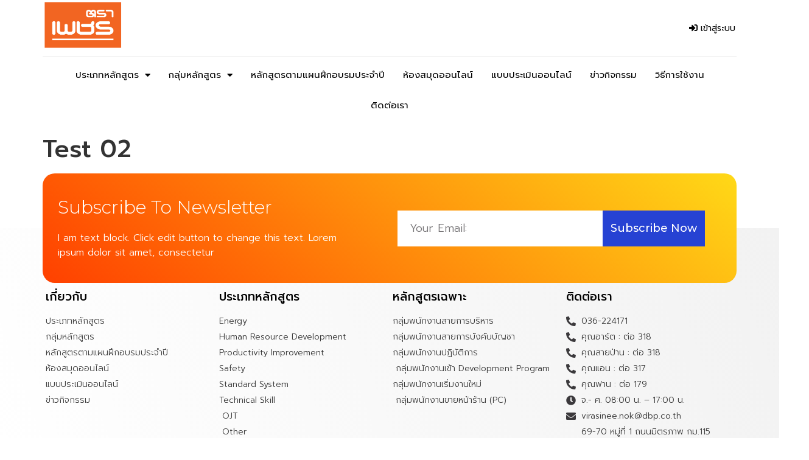

--- FILE ---
content_type: text/css
request_url: https://dbpelearning.com/wp-content/cache/flying-press/d5aae06ac148.blocks.style.build.css
body_size: -48
content:
.wp-block-cgb-block-smartvideo-guten{background:#ff4500;border:.2rem solid #292929;color:#292929;margin:0 auto;max-width:740px;padding:2rem}

--- FILE ---
content_type: text/css
request_url: https://dbpelearning.com/wp-content/cache/flying-press/b554346d8f4e.post-13.css
body_size: 402
content:
.elementor-kit-13{--e-global-color-primary:#FF4000;--e-global-color-secondary:#F8F9F9;--e-global-color-text:#1A171B;--e-global-color-accent:#E95D0F;--e-global-color-5f23c41:#FFFFFF;--e-global-color-899f9cb:#000000;--e-global-color-5ed1e0b:#EEEEEE;--e-global-color-2b9987f:#FABB00;--e-global-color-4cdfbea:#E2001A;--e-global-color-715544b:#444444;--e-global-color-350d481:#C2CBD254;--e-global-color-c9163a1:#ffc40e;--e-global-color-e9f9a15:#ffd917;--e-global-typography-primary-font-family:"Prompt";--e-global-typography-primary-font-weight:500;--e-global-typography-secondary-font-family:"Prompt";--e-global-typography-secondary-font-weight:400;--e-global-typography-text-font-family:"Prompt";--e-global-typography-text-font-weight:300;--e-global-typography-accent-font-family:"Prompt";--e-global-typography-accent-font-weight:500;font-family:"Prompt",Sans-serif}.elementor-kit-13 e-page-transition{background-color:#FFBC7D}.elementor-kit-13 a{font-family:"Prompt",Sans-serif}.elementor-kit-13 h1{font-family:"Prompt",Sans-serif}.elementor-kit-13 h2{font-family:"Prompt",Sans-serif}.elementor-kit-13 h3{font-family:"Prompt",Sans-serif}.elementor-kit-13 h4{font-family:"Prompt",Sans-serif}.elementor-kit-13 h5{font-family:"Prompt",Sans-serif}.elementor-kit-13 h6{font-family:"Prompt",Sans-serif}.elementor-kit-13 button,.elementor-kit-13 input[type="button"],.elementor-kit-13 input[type="submit"],.elementor-kit-13 .elementor-button{font-family:"Prompt",Sans-serif}.elementor-kit-13 label{font-family:"Prompt",Sans-serif}.elementor-kit-13 input:not([type="button"]):not([type="submit"]),.elementor-kit-13 textarea,.elementor-kit-13 .elementor-field-textual{font-family:"Prompt",Sans-serif}.elementor-section.elementor-section-boxed>.elementor-container{max-width:1140px}.e-con{--container-max-width:1140px}.elementor-widget:not(:last-child){margin-block-end:20px}.elementor-element{--widgets-spacing:20px 20px;--widgets-spacing-row:20px;--widgets-spacing-column:20px}{}h1.entry-title{display:var(--page-title-display)}@media(max-width:1024px){.elementor-section.elementor-section-boxed>.elementor-container{max-width:1024px}.e-con{--container-max-width:1024px}}@media(max-width:767px){.elementor-section.elementor-section-boxed>.elementor-container{max-width:767px}.e-con{--container-max-width:767px}}

--- FILE ---
content_type: text/css
request_url: https://dbpelearning.com/wp-content/cache/flying-press/89f66e35950d.post-7197.css
body_size: 1843
content:
.elementor-7197 .elementor-element.elementor-element-5f29e837>.elementor-container>.elementor-column>.elementor-widget-wrap{align-content:center;align-items:center}.elementor-7197 .elementor-element.elementor-element-5f29e837{transition:background 0.3s,border 0.3s,border-radius 0.3s,box-shadow 0.3s;padding:0 0 10px 0;z-index:999}.elementor-7197 .elementor-element.elementor-element-5f29e837>.elementor-background-overlay{transition:background 0.3s,border-radius 0.3s,opacity 0.3s}.elementor-7197 .elementor-element.elementor-element-1ad44ea4>.elementor-element-populated{margin:0 0 0 0;--e-column-margin-right:0px;--e-column-margin-left:0px;padding:0 0 0 0}.elementor-widget-image .widget-image-caption{color:var(--e-global-color-text);font-family:var(--e-global-typography-text-font-family),Sans-serif;font-weight:var(--e-global-typography-text-font-weight)}.elementor-7197 .elementor-element.elementor-element-8aa67ba{width:var(--container-widget-width,50%);max-width:50%;--container-widget-width:50%;--container-widget-flex-grow:0;text-align:left}.elementor-7197 .elementor-element.elementor-element-8aa67ba>.elementor-widget-container{padding:0 0 010px 0}.elementor-7197 .elementor-element.elementor-element-8aa67ba img{max-width:26%}.elementor-widget-jet-auth-links .jet-auth-links__login .jet-auth-links__item{font-family:var(--e-global-typography-text-font-family),Sans-serif;font-weight:var(--e-global-typography-text-font-weight);color:var(--e-global-color-accent)}.elementor-widget-jet-auth-links .jet-auth-links__login .jet-auth-links__prefix{font-family:var(--e-global-typography-text-font-family),Sans-serif;font-weight:var(--e-global-typography-text-font-weight)}.elementor-widget-jet-auth-links .jet-auth-links__logout .jet-auth-links__item{font-family:var(--e-global-typography-text-font-family),Sans-serif;font-weight:var(--e-global-typography-text-font-weight);color:var(--e-global-color-accent)}.elementor-widget-jet-auth-links .jet-auth-links__logout .jet-auth-links__prefix{font-family:var(--e-global-typography-text-font-family),Sans-serif;font-weight:var(--e-global-typography-text-font-weight)}.elementor-widget-jet-auth-links .jet-auth-links__register .jet-auth-links__item{font-family:var(--e-global-typography-text-font-family),Sans-serif;font-weight:var(--e-global-typography-text-font-weight);color:var(--e-global-color-accent)}.elementor-widget-jet-auth-links .jet-auth-links__register .jet-auth-links__prefix{font-family:var(--e-global-typography-text-font-family),Sans-serif;font-weight:var(--e-global-typography-text-font-weight)}.elementor-widget-jet-auth-links .jet-auth-links__registered .jet-auth-links__item{font-family:var(--e-global-typography-text-font-family),Sans-serif;font-weight:var(--e-global-typography-text-font-weight);color:var(--e-global-color-accent)}.elementor-widget-jet-auth-links .jet-auth-links__registered .jet-auth-links__prefix{font-family:var(--e-global-typography-text-font-family),Sans-serif;font-weight:var(--e-global-typography-text-font-weight)}.elementor-7197 .elementor-element.elementor-element-b25f260{width:var(--container-widget-width,50%);max-width:50%;--container-widget-width:50%;--container-widget-flex-grow:0}.elementor-7197 .elementor-element.elementor-element-b25f260 .jet-auth-links{justify-content:flex-end}.elementor-7197 .elementor-element.elementor-element-b25f260 .jet-auth-links__login .jet-auth-links__item{font-size:14px;font-weight:400;color:var(--e-global-color-899f9cb);padding:0 2px 0 2px;margin:0 0 0 0}.elementor-7197 .elementor-element.elementor-element-b25f260 .jet-auth-links__login .jet-auth-links__item:hover{color:var(--e-global-color-primary)}.elementor-7197 .elementor-element.elementor-element-b25f260 .jet-auth-links__login .jet-auth-links__prefix{color:var(--e-global-color-899f9cb);font-weight:400}.elementor-7197 .elementor-element.elementor-element-b25f260 .jet-auth-links__logout .jet-auth-links__item{font-size:14px;font-weight:400;color:var(--e-global-color-899f9cb);padding:0 2px 0 2px;margin:0 0 0 0}.elementor-7197 .elementor-element.elementor-element-b25f260 .jet-auth-links__logout .jet-auth-links__item:hover{color:var(--e-global-color-primary)}.elementor-7197 .elementor-element.elementor-element-b25f260 .jet-auth-links__logout .jet-auth-links__prefix{color:var(--e-global-color-899f9cb);font-weight:400}.elementor-7197 .elementor-element.elementor-element-b25f260 .jet-auth-links__register .jet-auth-links__item{font-size:14px;font-weight:400;color:var(--e-global-color-secondary);background-color:var(--e-global-color-primary);border-radius:1px 1px 1px 1px;padding:3px 10px 3px 10px;margin:0 0 0 10px}.elementor-7197 .elementor-element.elementor-element-b25f260 .jet-auth-links__register .jet-auth-links__item:hover{color:var(--e-global-color-secondary);background-color:var(--e-global-color-primary)}.elementor-7197 .elementor-element.elementor-element-b25f260 .jet-auth-links__register .jet-auth-links__prefix{color:var(--e-global-color-899f9cb);font-weight:200}.elementor-7197 .elementor-element.elementor-element-b25f260 .jet-auth-links__registered .jet-auth-links__item{font-size:20px;font-weight:300;color:var(--e-global-color-899f9cb);padding:0 0 0 0}.elementor-7197 .elementor-element.elementor-element-b25f260 .jet-auth-links__registered .jet-auth-links__item:hover{color:var(--e-global-color-primary)}.elementor-7197 .elementor-element.elementor-element-b25f260 .jet-auth-links__registered .jet-auth-links__prefix{color:var(--e-global-color-899f9cb);font-size:14px;font-weight:200}.elementor-widget-nav-menu .elementor-nav-menu .elementor-item{font-family:var(--e-global-typography-primary-font-family),Sans-serif;font-weight:var(--e-global-typography-primary-font-weight)}.elementor-widget-nav-menu .elementor-nav-menu--main .elementor-item{color:var(--e-global-color-text);fill:var(--e-global-color-text)}.elementor-widget-nav-menu .elementor-nav-menu--main .elementor-item:hover,.elementor-widget-nav-menu .elementor-nav-menu--main .elementor-item.elementor-item-active,.elementor-widget-nav-menu .elementor-nav-menu--main .elementor-item.highlighted,.elementor-widget-nav-menu .elementor-nav-menu--main .elementor-item:focus{color:var(--e-global-color-accent);fill:var(--e-global-color-accent)}.elementor-widget-nav-menu .elementor-nav-menu--main:not(.e--pointer-framed) .elementor-item:before,.elementor-widget-nav-menu .elementor-nav-menu--main:not(.e--pointer-framed) .elementor-item:after{background-color:var(--e-global-color-accent)}.elementor-widget-nav-menu .e--pointer-framed .elementor-item:before,.elementor-widget-nav-menu .e--pointer-framed .elementor-item:after{border-color:var(--e-global-color-accent)}.elementor-widget-nav-menu{--e-nav-menu-divider-color:var( --e-global-color-text )}.elementor-widget-nav-menu .elementor-nav-menu--dropdown .elementor-item,.elementor-widget-nav-menu .elementor-nav-menu--dropdown .elementor-sub-item{font-family:var(--e-global-typography-accent-font-family),Sans-serif;font-weight:var(--e-global-typography-accent-font-weight)}.elementor-7197 .elementor-element.elementor-element-0256d35{width:100%;max-width:100%}.elementor-7197 .elementor-element.elementor-element-0256d35>.elementor-widget-container{padding:5px 0 5px 0;border-style:solid;border-width:1px 0 0 0;border-color:var(--e-global-color-5ed1e0b)}.elementor-7197 .elementor-element.elementor-element-0256d35 .elementor-menu-toggle{margin-left:auto}.elementor-7197 .elementor-element.elementor-element-0256d35 .elementor-nav-menu .elementor-item{font-family:"Prompt",Sans-serif;font-size:15px;font-weight:400;text-transform:uppercase}.elementor-7197 .elementor-element.elementor-element-0256d35 .elementor-nav-menu--main .elementor-item{color:var(--e-global-color-899f9cb);fill:var(--e-global-color-899f9cb);padding-left:15px;padding-right:15px;padding-top:15px;padding-bottom:15px}.elementor-7197 .elementor-element.elementor-element-0256d35 .elementor-nav-menu--main .elementor-item:hover,.elementor-7197 .elementor-element.elementor-element-0256d35 .elementor-nav-menu--main .elementor-item.elementor-item-active,.elementor-7197 .elementor-element.elementor-element-0256d35 .elementor-nav-menu--main .elementor-item.highlighted,.elementor-7197 .elementor-element.elementor-element-0256d35 .elementor-nav-menu--main .elementor-item:focus{color:var(--e-global-color-primary);fill:var(--e-global-color-primary)}.elementor-7197 .elementor-element.elementor-element-0256d35 .elementor-nav-menu--main:not(.e--pointer-framed) .elementor-item:before,.elementor-7197 .elementor-element.elementor-element-0256d35 .elementor-nav-menu--main:not(.e--pointer-framed) .elementor-item:after{background-color:var(--e-global-color-2b9987f)}.elementor-7197 .elementor-element.elementor-element-0256d35 .e--pointer-framed .elementor-item:before,.elementor-7197 .elementor-element.elementor-element-0256d35 .e--pointer-framed .elementor-item:after{border-color:var(--e-global-color-2b9987f)}.elementor-7197 .elementor-element.elementor-element-0256d35 .elementor-nav-menu--main .elementor-item.elementor-item-active{color:var(--e-global-color-primary)}.elementor-7197 .elementor-element.elementor-element-0256d35 .elementor-nav-menu--dropdown a,.elementor-7197 .elementor-element.elementor-element-0256d35 .elementor-menu-toggle{color:var(--e-global-color-text);fill:var(--e-global-color-text)}.elementor-7197 .elementor-element.elementor-element-0256d35 .elementor-nav-menu--dropdown a:hover,.elementor-7197 .elementor-element.elementor-element-0256d35 .elementor-nav-menu--dropdown a:focus,.elementor-7197 .elementor-element.elementor-element-0256d35 .elementor-nav-menu--dropdown a.elementor-item-active,.elementor-7197 .elementor-element.elementor-element-0256d35 .elementor-nav-menu--dropdown a.highlighted,.elementor-7197 .elementor-element.elementor-element-0256d35 .elementor-menu-toggle:hover,.elementor-7197 .elementor-element.elementor-element-0256d35 .elementor-menu-toggle:focus{color:var(--e-global-color-primary)}.elementor-7197 .elementor-element.elementor-element-0256d35 .elementor-nav-menu--dropdown a:hover,.elementor-7197 .elementor-element.elementor-element-0256d35 .elementor-nav-menu--dropdown a:focus,.elementor-7197 .elementor-element.elementor-element-0256d35 .elementor-nav-menu--dropdown a.elementor-item-active,.elementor-7197 .elementor-element.elementor-element-0256d35 .elementor-nav-menu--dropdown a.highlighted{background-color:var(--e-global-color-secondary)}.elementor-7197 .elementor-element.elementor-element-0256d35 .elementor-nav-menu--dropdown a.elementor-item-active{color:var(--e-global-color-primary);background-color:var(--e-global-color-5f23c41)}.elementor-7197 .elementor-element.elementor-element-0256d35 .elementor-nav-menu--dropdown .elementor-item,.elementor-7197 .elementor-element.elementor-element-0256d35 .elementor-nav-menu--dropdown .elementor-sub-item{font-family:"Prompt",Sans-serif;font-size:14px;font-weight:400}.elementor-7197 .elementor-element.elementor-element-0256d35 .elementor-nav-menu--dropdown a{padding-top:12px;padding-bottom:12px}.elementor-7197 .elementor-element.elementor-element-0256d35 div.elementor-menu-toggle{color:var(--e-global-color-715544b)}.elementor-7197 .elementor-element.elementor-element-0256d35 div.elementor-menu-toggle svg{fill:var(--e-global-color-715544b)}.elementor-7197 .elementor-element.elementor-element-0256d35 div.elementor-menu-toggle:hover,.elementor-7197 .elementor-element.elementor-element-0256d35 div.elementor-menu-toggle:focus{color:var(--e-global-color-primary)}.elementor-7197 .elementor-element.elementor-element-0256d35 div.elementor-menu-toggle:hover svg,.elementor-7197 .elementor-element.elementor-element-0256d35 div.elementor-menu-toggle:focus svg{fill:var(--e-global-color-primary)}.elementor-7197 .elementor-element.elementor-element-cd59c65>.elementor-container>.elementor-column>.elementor-widget-wrap{align-content:center;align-items:center}.elementor-7197 .elementor-element.elementor-element-cd59c65:not(.elementor-motion-effects-element-type-background),.elementor-7197 .elementor-element.elementor-element-cd59c65>.elementor-motion-effects-container>.elementor-motion-effects-layer{background-color:var(--e-global-color-5f23c41)}.elementor-7197 .elementor-element.elementor-element-cd59c65{border-style:solid;border-width:1px 0 0 0;border-color:#C2CBD254;transition:background 0.3s,border 0.3s,border-radius 0.3s,box-shadow 0.3s;margin-top:0;margin-bottom:-180px;z-index:999}.elementor-7197 .elementor-element.elementor-element-cd59c65>.elementor-background-overlay{transition:background 0.3s,border-radius 0.3s,opacity 0.3s}.elementor-7197 .elementor-element.elementor-element-f175adb{text-align:left}.elementor-7197 .elementor-element.elementor-element-f175adb img{max-width:32%}.elementor-7197 .elementor-element.elementor-element-172c256{width:auto;max-width:auto}.elementor-7197 .elementor-element.elementor-element-172c256 .jet-auth-links{justify-content:flex-start}.elementor-7197 .elementor-element.elementor-element-172c256 .jet-auth-links__login .jet-auth-links__item{font-size:14px;font-weight:400;color:var(--e-global-color-899f9cb);padding:0 2px 0 2px;margin:0 0 0 0}.elementor-7197 .elementor-element.elementor-element-172c256 .jet-auth-links__login .jet-auth-links__item:hover{color:var(--e-global-color-primary)}.elementor-7197 .elementor-element.elementor-element-172c256 .jet-auth-links__login .jet-auth-links__prefix{color:var(--e-global-color-899f9cb);font-weight:400}.elementor-7197 .elementor-element.elementor-element-172c256 .jet-auth-links__logout .jet-auth-links__item{font-size:14px;font-weight:400;color:var(--e-global-color-899f9cb);padding:0 2px 0 2px;margin:0 0 0 0}.elementor-7197 .elementor-element.elementor-element-172c256 .jet-auth-links__logout .jet-auth-links__item:hover{color:var(--e-global-color-primary)}.elementor-7197 .elementor-element.elementor-element-172c256 .jet-auth-links__logout .jet-auth-links__prefix{color:var(--e-global-color-899f9cb);font-weight:400}.elementor-7197 .elementor-element.elementor-element-172c256 .jet-auth-links__register .jet-auth-links__item{font-size:14px;font-weight:400;color:var(--e-global-color-secondary);background-color:var(--e-global-color-primary);border-radius:1px 1px 1px 1px;padding:3px 10px 3px 10px;margin:0 0 0 10px}.elementor-7197 .elementor-element.elementor-element-172c256 .jet-auth-links__register .jet-auth-links__item:hover{color:var(--e-global-color-secondary);background-color:var(--e-global-color-primary)}.elementor-7197 .elementor-element.elementor-element-172c256 .jet-auth-links__register .jet-auth-links__prefix{color:var(--e-global-color-899f9cb);font-weight:200}.elementor-7197 .elementor-element.elementor-element-172c256 .jet-auth-links__registered .jet-auth-links__item{font-size:20px;font-weight:300;color:var(--e-global-color-899f9cb);padding:0 0 0 0}.elementor-7197 .elementor-element.elementor-element-172c256 .jet-auth-links__registered .jet-auth-links__item:hover{color:var(--e-global-color-primary)}.elementor-7197 .elementor-element.elementor-element-172c256 .jet-auth-links__registered .jet-auth-links__prefix{color:var(--e-global-color-899f9cb);font-size:14px;font-weight:200}.elementor-7197 .elementor-element.elementor-element-779ce35 .elementor-menu-toggle{margin-left:auto}.elementor-7197 .elementor-element.elementor-element-779ce35 .elementor-nav-menu .elementor-item{font-family:"Prompt",Sans-serif;font-size:16px;font-weight:400;text-transform:uppercase}.elementor-7197 .elementor-element.elementor-element-779ce35 .elementor-nav-menu--main .elementor-item{color:var(--e-global-color-899f9cb);fill:var(--e-global-color-899f9cb);padding-left:15px;padding-right:15px;padding-top:15px;padding-bottom:15px}.elementor-7197 .elementor-element.elementor-element-779ce35 .elementor-nav-menu--main .elementor-item:hover,.elementor-7197 .elementor-element.elementor-element-779ce35 .elementor-nav-menu--main .elementor-item.elementor-item-active,.elementor-7197 .elementor-element.elementor-element-779ce35 .elementor-nav-menu--main .elementor-item.highlighted,.elementor-7197 .elementor-element.elementor-element-779ce35 .elementor-nav-menu--main .elementor-item:focus{color:var(--e-global-color-primary);fill:var(--e-global-color-primary)}.elementor-7197 .elementor-element.elementor-element-779ce35 .elementor-nav-menu--main:not(.e--pointer-framed) .elementor-item:before,.elementor-7197 .elementor-element.elementor-element-779ce35 .elementor-nav-menu--main:not(.e--pointer-framed) .elementor-item:after{background-color:var(--e-global-color-2b9987f)}.elementor-7197 .elementor-element.elementor-element-779ce35 .e--pointer-framed .elementor-item:before,.elementor-7197 .elementor-element.elementor-element-779ce35 .e--pointer-framed .elementor-item:after{border-color:var(--e-global-color-2b9987f)}.elementor-7197 .elementor-element.elementor-element-779ce35 .elementor-nav-menu--main .elementor-item.elementor-item-active{color:var(--e-global-color-primary)}.elementor-7197 .elementor-element.elementor-element-779ce35 .elementor-nav-menu--dropdown a,.elementor-7197 .elementor-element.elementor-element-779ce35 .elementor-menu-toggle{color:var(--e-global-color-text);fill:var(--e-global-color-text)}.elementor-7197 .elementor-element.elementor-element-779ce35 .elementor-nav-menu--dropdown a:hover,.elementor-7197 .elementor-element.elementor-element-779ce35 .elementor-nav-menu--dropdown a:focus,.elementor-7197 .elementor-element.elementor-element-779ce35 .elementor-nav-menu--dropdown a.elementor-item-active,.elementor-7197 .elementor-element.elementor-element-779ce35 .elementor-nav-menu--dropdown a.highlighted,.elementor-7197 .elementor-element.elementor-element-779ce35 .elementor-menu-toggle:hover,.elementor-7197 .elementor-element.elementor-element-779ce35 .elementor-menu-toggle:focus{color:var(--e-global-color-primary)}.elementor-7197 .elementor-element.elementor-element-779ce35 .elementor-nav-menu--dropdown a:hover,.elementor-7197 .elementor-element.elementor-element-779ce35 .elementor-nav-menu--dropdown a:focus,.elementor-7197 .elementor-element.elementor-element-779ce35 .elementor-nav-menu--dropdown a.elementor-item-active,.elementor-7197 .elementor-element.elementor-element-779ce35 .elementor-nav-menu--dropdown a.highlighted{background-color:var(--e-global-color-secondary)}.elementor-7197 .elementor-element.elementor-element-779ce35 .elementor-nav-menu--dropdown a.elementor-item-active{color:var(--e-global-color-primary);background-color:var(--e-global-color-5f23c41)}.elementor-7197 .elementor-element.elementor-element-779ce35 .elementor-nav-menu--dropdown .elementor-item,.elementor-7197 .elementor-element.elementor-element-779ce35 .elementor-nav-menu--dropdown .elementor-sub-item{font-family:"Prompt",Sans-serif;font-size:14px;font-weight:400}.elementor-7197 .elementor-element.elementor-element-779ce35 .elementor-nav-menu--dropdown a{padding-top:12px;padding-bottom:12px}.elementor-7197 .elementor-element.elementor-element-779ce35 div.elementor-menu-toggle{color:var(--e-global-color-715544b)}.elementor-7197 .elementor-element.elementor-element-779ce35 div.elementor-menu-toggle svg{fill:var(--e-global-color-715544b)}.elementor-7197 .elementor-element.elementor-element-779ce35 div.elementor-menu-toggle:hover,.elementor-7197 .elementor-element.elementor-element-779ce35 div.elementor-menu-toggle:focus{color:var(--e-global-color-primary)}.elementor-7197 .elementor-element.elementor-element-779ce35 div.elementor-menu-toggle:hover svg,.elementor-7197 .elementor-element.elementor-element-779ce35 div.elementor-menu-toggle:focus svg{fill:var(--e-global-color-primary)}.elementor-theme-builder-content-area{height:400px}.elementor-location-header:before,.elementor-location-footer:before{content:"";display:table;clear:both}@media(max-width:1024px) and (min-width:768px){.elementor-7197 .elementor-element.elementor-element-1ad44ea4{width:20%}.elementor-7197 .elementor-element.elementor-element-66ad164{width:76%}.elementor-7197 .elementor-element.elementor-element-0d2277e{width:24%}}@media(max-width:1024px){.elementor-7197 .elementor-element.elementor-element-5f29e837{padding:10px 20px 10px 20px}.elementor-7197 .elementor-element.elementor-element-8aa67ba img{max-width:75%}.elementor-7197 .elementor-element.elementor-element-b25f260 .jet-auth-links__login .jet-auth-links__item{font-size:13px}.elementor-7197 .elementor-element.elementor-element-b25f260 .jet-auth-links__login .jet-auth-links__prefix{font-size:13px}.elementor-7197 .elementor-element.elementor-element-b25f260 .jet-auth-links__logout .jet-auth-links__item{font-size:13px}.elementor-7197 .elementor-element.elementor-element-b25f260 .jet-auth-links__logout .jet-auth-links__prefix{font-size:13px}.elementor-7197 .elementor-element.elementor-element-b25f260 .jet-auth-links__register .jet-auth-links__item{font-size:13px}.elementor-7197 .elementor-element.elementor-element-b25f260 .jet-auth-links__register .jet-auth-links__prefix{font-size:13px}.elementor-7197 .elementor-element.elementor-element-b25f260 .jet-auth-links__registered .jet-auth-links__item{font-size:16px}.elementor-7197 .elementor-element.elementor-element-b25f260 .jet-auth-links__registered .jet-auth-links__prefix{font-size:14px}.elementor-7197 .elementor-element.elementor-element-0256d35{width:auto;max-width:auto;--nav-menu-icon-size:21px}.elementor-7197 .elementor-element.elementor-element-0256d35 .elementor-nav-menu--main>.elementor-nav-menu>li>.elementor-nav-menu--dropdown,.elementor-7197 .elementor-element.elementor-element-0256d35 .elementor-nav-menu__container.elementor-nav-menu--dropdown{margin-top:13px!important}.elementor-7197 .elementor-element.elementor-element-cd59c65{padding:10px 25px 10px 25px;z-index:999}.elementor-7197 .elementor-element.elementor-element-f175adb img{max-width:21%}.elementor-bc-flex-widget .elementor-7197 .elementor-element.elementor-element-0d2277e.elementor-column .elementor-widget-wrap{align-items:center}.elementor-7197 .elementor-element.elementor-element-0d2277e.elementor-column.elementor-element[data-element_type="column"]>.elementor-widget-wrap.elementor-element-populated{align-content:center;align-items:center}.elementor-7197 .elementor-element.elementor-element-0d2277e.elementor-column>.elementor-widget-wrap{justify-content:space-evenly}.elementor-7197 .elementor-element.elementor-element-172c256{width:auto;max-width:auto}.elementor-7197 .elementor-element.elementor-element-172c256 .jet-auth-links__login .jet-auth-links__item{font-size:14px}.elementor-7197 .elementor-element.elementor-element-172c256 .jet-auth-links__login .jet-auth-links__prefix{font-size:14px}.elementor-7197 .elementor-element.elementor-element-172c256 .jet-auth-links__logout .jet-auth-links__item{font-size:18px}.elementor-7197 .elementor-element.elementor-element-172c256 .jet-auth-links__logout .jet-auth-links__prefix{font-size:14px}.elementor-7197 .elementor-element.elementor-element-172c256 .jet-auth-links__register .jet-auth-links__item{font-size:20px}.elementor-7197 .elementor-element.elementor-element-172c256 .jet-auth-links__register .jet-auth-links__prefix{font-size:14px}.elementor-7197 .elementor-element.elementor-element-172c256 .jet-auth-links__registered .jet-auth-links__item{font-size:26px}.elementor-7197 .elementor-element.elementor-element-172c256 .jet-auth-links__registered .jet-auth-links__prefix{font-size:14px}.elementor-7197 .elementor-element.elementor-element-779ce35{width:auto;max-width:auto;--nav-menu-icon-size:21px}.elementor-7197 .elementor-element.elementor-element-779ce35 .elementor-nav-menu--main>.elementor-nav-menu>li>.elementor-nav-menu--dropdown,.elementor-7197 .elementor-element.elementor-element-779ce35 .elementor-nav-menu__container.elementor-nav-menu--dropdown{margin-top:13px!important}}@media(max-width:767px){.elementor-7197 .elementor-element.elementor-element-5f29e837{padding:20px 20px 20px 20px}.elementor-7197 .elementor-element.elementor-element-1ad44ea4>.elementor-element-populated{margin:0 0 0 0;--e-column-margin-right:0px;--e-column-margin-left:0px;padding:0 0 0 0}.elementor-7197 .elementor-element.elementor-element-8aa67ba img{max-width:35%}.elementor-7197 .elementor-element.elementor-element-b25f260 .jet-auth-links__login .jet-auth-links__item{font-size:13px}.elementor-7197 .elementor-element.elementor-element-b25f260 .jet-auth-links__login .jet-auth-links__prefix{font-size:13px}.elementor-7197 .elementor-element.elementor-element-b25f260 .jet-auth-links__logout .jet-auth-links__item{font-size:13px}.elementor-7197 .elementor-element.elementor-element-b25f260 .jet-auth-links__logout .jet-auth-links__prefix{font-size:13px}.elementor-7197 .elementor-element.elementor-element-b25f260 .jet-auth-links__register .jet-auth-links__item{font-size:13px}.elementor-7197 .elementor-element.elementor-element-b25f260 .jet-auth-links__register .jet-auth-links__prefix{font-size:13px}.elementor-7197 .elementor-element.elementor-element-b25f260 .jet-auth-links__registered .jet-auth-links__item{font-size:16px}.elementor-7197 .elementor-element.elementor-element-0256d35>.elementor-widget-container{margin:0 0 0 0}.elementor-7197 .elementor-element.elementor-element-0256d35{--nav-menu-icon-size:19px}.elementor-7197 .elementor-element.elementor-element-cd59c65{padding:15px 20px 15px 20px}.elementor-7197 .elementor-element.elementor-element-66ad164{width:67%}.elementor-7197 .elementor-element.elementor-element-f175adb img{max-width:32%}.elementor-7197 .elementor-element.elementor-element-0d2277e{width:33%}.elementor-7197 .elementor-element.elementor-element-172c256 .jet-auth-links__login .jet-auth-links__item{font-size:13px}.elementor-7197 .elementor-element.elementor-element-172c256 .jet-auth-links__login .jet-auth-links__prefix{font-size:13px}.elementor-7197 .elementor-element.elementor-element-172c256 .jet-auth-links__logout .jet-auth-links__item{font-size:16px}.elementor-7197 .elementor-element.elementor-element-172c256 .jet-auth-links__logout .jet-auth-links__prefix{font-size:13px}.elementor-7197 .elementor-element.elementor-element-172c256 .jet-auth-links__register .jet-auth-links__item{font-size:13px}.elementor-7197 .elementor-element.elementor-element-172c256 .jet-auth-links__register .jet-auth-links__prefix{font-size:13px}.elementor-7197 .elementor-element.elementor-element-172c256 .jet-auth-links__registered .jet-auth-links__item{font-size:22px}.elementor-7197 .elementor-element.elementor-element-779ce35>.elementor-widget-container{margin:0 0 0 0}.elementor-7197 .elementor-element.elementor-element-779ce35{--nav-menu-icon-size:19px}}.jet-sticky-section--stuck.header-sticky{background:#fff}

--- FILE ---
content_type: text/css
request_url: https://dbpelearning.com/wp-content/cache/flying-press/b2323ae61971.post-7220.css
body_size: 2581
content:
.elementor-7220 .elementor-element.elementor-element-14d2a361>.elementor-container{min-height:180px}.elementor-7220 .elementor-element.elementor-element-14d2a361{transition:background 0.3s,border 0.3s,border-radius 0.3s,box-shadow 0.3s;margin-top:0;margin-bottom:-90px;z-index:1}.elementor-7220 .elementor-element.elementor-element-14d2a361>.elementor-background-overlay{transition:background 0.3s,border-radius 0.3s,opacity 0.3s}.elementor-7220 .elementor-element.elementor-element-679291df>.elementor-element-populated{padding:0 0 0 0}.elementor-7220 .elementor-element.elementor-element-f533afc:not(.elementor-motion-effects-element-type-background),.elementor-7220 .elementor-element.elementor-element-f533afc>.elementor-motion-effects-container>.elementor-motion-effects-layer{background-color:#fff0;background-image:linear-gradient(40deg,var(--e-global-color-primary) 0%,var(--e-global-color-e9f9a15) 100%)}.elementor-7220 .elementor-element.elementor-element-f533afc>.elementor-container{max-width:1150px;min-height:180px}.elementor-7220 .elementor-element.elementor-element-f533afc,.elementor-7220 .elementor-element.elementor-element-f533afc>.elementor-background-overlay{border-radius:20px 20px 20px 20px}.elementor-7220 .elementor-element.elementor-element-f533afc{transition:background 0.3s,border 0.3s,border-radius 0.3s,box-shadow 0.3s;margin-top:0;margin-bottom:0;padding:0 52px 0 25px}.elementor-7220 .elementor-element.elementor-element-f533afc>.elementor-background-overlay{transition:background 0.3s,border-radius 0.3s,opacity 0.3s}.elementor-bc-flex-widget .elementor-7220 .elementor-element.elementor-element-102b2201.elementor-column .elementor-widget-wrap{align-items:center}.elementor-7220 .elementor-element.elementor-element-102b2201.elementor-column.elementor-element[data-element_type="column"]>.elementor-widget-wrap.elementor-element-populated{align-content:center;align-items:center}.elementor-7220 .elementor-element.elementor-element-102b2201>.elementor-element-populated{padding:0 50px 0 0}.elementor-widget-heading .elementor-heading-title{font-family:var(--e-global-typography-primary-font-family),Sans-serif;font-weight:var(--e-global-typography-primary-font-weight);color:var(--e-global-color-primary)}.elementor-7220 .elementor-element.elementor-element-65dd3166 .elementor-heading-title{font-family:"Montserrat",Sans-serif;font-size:30px;font-weight:300;text-transform:capitalize;line-height:1.2em;color:var(--e-global-color-5f23c41)}.elementor-widget-text-editor{font-family:var(--e-global-typography-text-font-family),Sans-serif;font-weight:var(--e-global-typography-text-font-weight);color:var(--e-global-color-text)}.elementor-widget-text-editor.elementor-drop-cap-view-stacked .elementor-drop-cap{background-color:var(--e-global-color-primary)}.elementor-widget-text-editor.elementor-drop-cap-view-framed .elementor-drop-cap,.elementor-widget-text-editor.elementor-drop-cap-view-default .elementor-drop-cap{color:var(--e-global-color-primary);border-color:var(--e-global-color-primary)}.elementor-7220 .elementor-element.elementor-element-39b6f90b{color:var(--e-global-color-5f23c41)}.elementor-bc-flex-widget .elementor-7220 .elementor-element.elementor-element-5dbaf9a1.elementor-column .elementor-widget-wrap{align-items:center}.elementor-7220 .elementor-element.elementor-element-5dbaf9a1.elementor-column.elementor-element[data-element_type="column"]>.elementor-widget-wrap.elementor-element-populated{align-content:center;align-items:center}.elementor-7220 .elementor-element.elementor-element-5dbaf9a1>.elementor-element-populated{padding:0% 0% 0% 5%}.elementor-widget-form .elementor-field-group>label,.elementor-widget-form .elementor-field-subgroup label{color:var(--e-global-color-text)}.elementor-widget-form .elementor-field-group>label{font-family:var(--e-global-typography-text-font-family),Sans-serif;font-weight:var(--e-global-typography-text-font-weight)}.elementor-widget-form .elementor-field-type-html{color:var(--e-global-color-text);font-family:var(--e-global-typography-text-font-family),Sans-serif;font-weight:var(--e-global-typography-text-font-weight)}.elementor-widget-form .elementor-field-group .elementor-field{color:var(--e-global-color-text)}.elementor-widget-form .elementor-field-group .elementor-field,.elementor-widget-form .elementor-field-subgroup label{font-family:var(--e-global-typography-text-font-family),Sans-serif;font-weight:var(--e-global-typography-text-font-weight)}.elementor-widget-form .elementor-button{font-family:var(--e-global-typography-accent-font-family),Sans-serif;font-weight:var(--e-global-typography-accent-font-weight)}.elementor-widget-form .e-form__buttons__wrapper__button-next{background-color:var(--e-global-color-accent)}.elementor-widget-form .elementor-button[type="submit"]{background-color:var(--e-global-color-accent)}.elementor-widget-form .e-form__buttons__wrapper__button-previous{background-color:var(--e-global-color-accent)}.elementor-widget-form .elementor-message{font-family:var(--e-global-typography-text-font-family),Sans-serif;font-weight:var(--e-global-typography-text-font-weight)}.elementor-widget-form .e-form__indicators__indicator,.elementor-widget-form .e-form__indicators__indicator__label{font-family:var(--e-global-typography-accent-font-family),Sans-serif;font-weight:var(--e-global-typography-accent-font-weight)}.elementor-widget-form{--e-form-steps-indicator-inactive-primary-color:var( --e-global-color-text );--e-form-steps-indicator-active-primary-color:var( --e-global-color-accent );--e-form-steps-indicator-completed-primary-color:var( --e-global-color-accent );--e-form-steps-indicator-progress-color:var( --e-global-color-accent );--e-form-steps-indicator-progress-background-color:var( --e-global-color-text );--e-form-steps-indicator-progress-meter-color:var( --e-global-color-text )}.elementor-widget-form .e-form__indicators__indicator__progress__meter{font-family:var(--e-global-typography-accent-font-family),Sans-serif;font-weight:var(--e-global-typography-accent-font-weight)}.elementor-7220 .elementor-element.elementor-element-2a7ecd7a .elementor-field-group{padding-right:calc(0px/2);padding-left:calc(0px/2);margin-bottom:0}.elementor-7220 .elementor-element.elementor-element-2a7ecd7a .elementor-form-fields-wrapper{margin-left:calc(-0px/2);margin-right:calc(-0px/2);margin-bottom:0}.elementor-7220 .elementor-element.elementor-element-2a7ecd7a .elementor-field-group.recaptcha_v3-bottomleft,.elementor-7220 .elementor-element.elementor-element-2a7ecd7a .elementor-field-group.recaptcha_v3-bottomright{margin-bottom:0}body.rtl .elementor-7220 .elementor-element.elementor-element-2a7ecd7a .elementor-labels-inline .elementor-field-group>label{padding-left:0}body:not(.rtl) .elementor-7220 .elementor-element.elementor-element-2a7ecd7a .elementor-labels-inline .elementor-field-group>label{padding-right:0}body .elementor-7220 .elementor-element.elementor-element-2a7ecd7a .elementor-labels-above .elementor-field-group>label{padding-bottom:0}.elementor-7220 .elementor-element.elementor-element-2a7ecd7a .elementor-field-type-html{padding-bottom:0}.elementor-7220 .elementor-element.elementor-element-2a7ecd7a .elementor-field-group .elementor-field:not(.elementor-select-wrapper){background-color:#fff;border-width:0 0 0 0;border-radius:0 0 0 0}.elementor-7220 .elementor-element.elementor-element-2a7ecd7a .elementor-field-group .elementor-select-wrapper select{background-color:#fff;border-width:0 0 0 0;border-radius:0 0 0 0}.elementor-7220 .elementor-element.elementor-element-2a7ecd7a .elementor-button{font-family:"Montserrat",Sans-serif;border-radius:0 0 0 0;padding:5px 5px 5px 5px}.elementor-7220 .elementor-element.elementor-element-2a7ecd7a .e-form__buttons__wrapper__button-next{background-color:#2642d3;color:#fff}.elementor-7220 .elementor-element.elementor-element-2a7ecd7a .elementor-button[type="submit"]{background-color:#2642d3;color:#fff}.elementor-7220 .elementor-element.elementor-element-2a7ecd7a .elementor-button[type="submit"] svg *{fill:#fff}.elementor-7220 .elementor-element.elementor-element-2a7ecd7a .e-form__buttons__wrapper__button-previous{color:#fff}.elementor-7220 .elementor-element.elementor-element-2a7ecd7a .e-form__buttons__wrapper__button-next:hover{color:#fff}.elementor-7220 .elementor-element.elementor-element-2a7ecd7a .elementor-button[type="submit"]:hover{color:#fff}.elementor-7220 .elementor-element.elementor-element-2a7ecd7a .elementor-button[type="submit"]:hover svg *{fill:#fff}.elementor-7220 .elementor-element.elementor-element-2a7ecd7a .e-form__buttons__wrapper__button-previous:hover{color:#fff}.elementor-7220 .elementor-element.elementor-element-2a7ecd7a{--e-form-steps-indicators-spacing:20px;--e-form-steps-indicator-padding:30px;--e-form-steps-indicator-inactive-secondary-color:#ffffff;--e-form-steps-indicator-active-secondary-color:#ffffff;--e-form-steps-indicator-completed-secondary-color:#ffffff;--e-form-steps-divider-width:1px;--e-form-steps-divider-gap:10px}.elementor-7220 .elementor-element.elementor-element-3144091a:not(.elementor-motion-effects-element-type-background),.elementor-7220 .elementor-element.elementor-element-3144091a>.elementor-motion-effects-container>.elementor-motion-effects-layer{background-color:#fff0;background-image:linear-gradient(250deg,#F2F2F2 0%,var(--e-global-color-5f23c41) 100%)}.elementor-7220 .elementor-element.elementor-element-3144091a>.elementor-container{min-height:420px}.elementor-7220 .elementor-element.elementor-element-3144091a{transition:background 0.3s,border 0.3s,border-radius 0.3s,box-shadow 0.3s}.elementor-7220 .elementor-element.elementor-element-3144091a>.elementor-background-overlay{transition:background 0.3s,border-radius 0.3s,opacity 0.3s}.elementor-bc-flex-widget .elementor-7220 .elementor-element.elementor-element-782a20a1.elementor-column .elementor-widget-wrap{align-items:center}.elementor-7220 .elementor-element.elementor-element-782a20a1.elementor-column.elementor-element[data-element_type="column"]>.elementor-widget-wrap.elementor-element-populated{align-content:center;align-items:center}.elementor-7220 .elementor-element.elementor-element-782a20a1>.elementor-widget-wrap>.elementor-widget:not(.elementor-widget__width-auto):not(.elementor-widget__width-initial):not(:last-child):not(.elementor-absolute){margin-bottom:30px}.elementor-7220 .elementor-element.elementor-element-782a20a1>.elementor-element-populated{padding:50px 0 0 0}.elementor-7220 .elementor-element.elementor-element-1cdc2d4a>.elementor-container>.elementor-column>.elementor-widget-wrap{align-content:flex-start;align-items:flex-start}.elementor-7220 .elementor-element.elementor-element-1cdc2d4a{padding:20px 0 0 0}.elementor-7220 .elementor-element.elementor-element-4b4cbe1b .elementor-heading-title{font-size:19px;font-weight:500;text-transform:uppercase;color:#000}.elementor-widget-icon-list .elementor-icon-list-item:not(:last-child):after{border-color:var(--e-global-color-text)}.elementor-widget-icon-list .elementor-icon-list-icon i{color:var(--e-global-color-primary)}.elementor-widget-icon-list .elementor-icon-list-icon svg{fill:var(--e-global-color-primary)}.elementor-widget-icon-list .elementor-icon-list-item>.elementor-icon-list-text,.elementor-widget-icon-list .elementor-icon-list-item>a{font-family:var(--e-global-typography-text-font-family),Sans-serif;font-weight:var(--e-global-typography-text-font-weight)}.elementor-widget-icon-list .elementor-icon-list-text{color:var(--e-global-color-secondary)}.elementor-7220 .elementor-element.elementor-element-20817dc8 .elementor-icon-list-items:not(.elementor-inline-items) .elementor-icon-list-item:not(:last-child){padding-block-end:calc(5px/2)}.elementor-7220 .elementor-element.elementor-element-20817dc8 .elementor-icon-list-items:not(.elementor-inline-items) .elementor-icon-list-item:not(:first-child){margin-block-start:calc(5px/2)}.elementor-7220 .elementor-element.elementor-element-20817dc8 .elementor-icon-list-items.elementor-inline-items .elementor-icon-list-item{margin-inline:calc(5px/2)}.elementor-7220 .elementor-element.elementor-element-20817dc8 .elementor-icon-list-items.elementor-inline-items{margin-inline:calc(-5px/2)}.elementor-7220 .elementor-element.elementor-element-20817dc8 .elementor-icon-list-items.elementor-inline-items .elementor-icon-list-item:after{inset-inline-end:calc(-5px/2)}.elementor-7220 .elementor-element.elementor-element-20817dc8 .elementor-icon-list-icon i{transition:color 0.3s}.elementor-7220 .elementor-element.elementor-element-20817dc8 .elementor-icon-list-icon svg{transition:fill 0.3s}.elementor-7220 .elementor-element.elementor-element-20817dc8{--e-icon-list-icon-size:0px;--icon-vertical-offset:0px}.elementor-7220 .elementor-element.elementor-element-20817dc8 .elementor-icon-list-icon{padding-inline-end:0}.elementor-7220 .elementor-element.elementor-element-20817dc8 .elementor-icon-list-item>.elementor-icon-list-text,.elementor-7220 .elementor-element.elementor-element-20817dc8 .elementor-icon-list-item>a{font-size:14px;font-weight:300}.elementor-7220 .elementor-element.elementor-element-20817dc8 .elementor-icon-list-text{color:#000000C9;transition:color 0.3s}.elementor-7220 .elementor-element.elementor-element-20817dc8 .elementor-icon-list-item:hover .elementor-icon-list-text{color:var(--e-global-color-primary)}.elementor-7220 .elementor-element.elementor-element-26b01718 .elementor-heading-title{font-size:19px;font-weight:500;text-transform:uppercase;color:#000}.elementor-7220 .elementor-element.elementor-element-2efaa2eb .elementor-icon-list-items:not(.elementor-inline-items) .elementor-icon-list-item:not(:last-child){padding-block-end:calc(5px/2)}.elementor-7220 .elementor-element.elementor-element-2efaa2eb .elementor-icon-list-items:not(.elementor-inline-items) .elementor-icon-list-item:not(:first-child){margin-block-start:calc(5px/2)}.elementor-7220 .elementor-element.elementor-element-2efaa2eb .elementor-icon-list-items.elementor-inline-items .elementor-icon-list-item{margin-inline:calc(5px/2)}.elementor-7220 .elementor-element.elementor-element-2efaa2eb .elementor-icon-list-items.elementor-inline-items{margin-inline:calc(-5px/2)}.elementor-7220 .elementor-element.elementor-element-2efaa2eb .elementor-icon-list-items.elementor-inline-items .elementor-icon-list-item:after{inset-inline-end:calc(-5px/2)}.elementor-7220 .elementor-element.elementor-element-2efaa2eb .elementor-icon-list-icon i{transition:color 0.3s}.elementor-7220 .elementor-element.elementor-element-2efaa2eb .elementor-icon-list-icon svg{transition:fill 0.3s}.elementor-7220 .elementor-element.elementor-element-2efaa2eb{--e-icon-list-icon-size:0px;--icon-vertical-offset:0px}.elementor-7220 .elementor-element.elementor-element-2efaa2eb .elementor-icon-list-icon{padding-inline-end:0}.elementor-7220 .elementor-element.elementor-element-2efaa2eb .elementor-icon-list-item>.elementor-icon-list-text,.elementor-7220 .elementor-element.elementor-element-2efaa2eb .elementor-icon-list-item>a{font-size:14px;font-weight:300}.elementor-7220 .elementor-element.elementor-element-2efaa2eb .elementor-icon-list-text{color:#000000C9;transition:color 0.3s}.elementor-7220 .elementor-element.elementor-element-2efaa2eb .elementor-icon-list-item:hover .elementor-icon-list-text{color:var(--e-global-color-primary)}.elementor-7220 .elementor-element.elementor-element-47396ed6 .elementor-heading-title{font-size:19px;font-weight:500;text-transform:uppercase;color:#000}.elementor-7220 .elementor-element.elementor-element-1f1d16c9 .elementor-icon-list-items:not(.elementor-inline-items) .elementor-icon-list-item:not(:last-child){padding-block-end:calc(5px/2)}.elementor-7220 .elementor-element.elementor-element-1f1d16c9 .elementor-icon-list-items:not(.elementor-inline-items) .elementor-icon-list-item:not(:first-child){margin-block-start:calc(5px/2)}.elementor-7220 .elementor-element.elementor-element-1f1d16c9 .elementor-icon-list-items.elementor-inline-items .elementor-icon-list-item{margin-inline:calc(5px/2)}.elementor-7220 .elementor-element.elementor-element-1f1d16c9 .elementor-icon-list-items.elementor-inline-items{margin-inline:calc(-5px/2)}.elementor-7220 .elementor-element.elementor-element-1f1d16c9 .elementor-icon-list-items.elementor-inline-items .elementor-icon-list-item:after{inset-inline-end:calc(-5px/2)}.elementor-7220 .elementor-element.elementor-element-1f1d16c9 .elementor-icon-list-icon i{transition:color 0.3s}.elementor-7220 .elementor-element.elementor-element-1f1d16c9 .elementor-icon-list-icon svg{transition:fill 0.3s}.elementor-7220 .elementor-element.elementor-element-1f1d16c9{--e-icon-list-icon-size:0px;--icon-vertical-offset:0px}.elementor-7220 .elementor-element.elementor-element-1f1d16c9 .elementor-icon-list-icon{padding-inline-end:0}.elementor-7220 .elementor-element.elementor-element-1f1d16c9 .elementor-icon-list-item>.elementor-icon-list-text,.elementor-7220 .elementor-element.elementor-element-1f1d16c9 .elementor-icon-list-item>a{font-size:14px;font-weight:300}.elementor-7220 .elementor-element.elementor-element-1f1d16c9 .elementor-icon-list-text{color:rgb(0 0 0 / .79);transition:color 0.3s}.elementor-7220 .elementor-element.elementor-element-1f1d16c9 .elementor-icon-list-item:hover .elementor-icon-list-text{color:var(--e-global-color-primary)}.elementor-7220 .elementor-element.elementor-element-471b46e6 .elementor-heading-title{font-size:19px;font-weight:500;text-transform:uppercase;color:#000}.elementor-7220 .elementor-element.elementor-element-8679c9a .elementor-icon-list-items:not(.elementor-inline-items) .elementor-icon-list-item:not(:last-child){padding-block-end:calc(5px/2)}.elementor-7220 .elementor-element.elementor-element-8679c9a .elementor-icon-list-items:not(.elementor-inline-items) .elementor-icon-list-item:not(:first-child){margin-block-start:calc(5px/2)}.elementor-7220 .elementor-element.elementor-element-8679c9a .elementor-icon-list-items.elementor-inline-items .elementor-icon-list-item{margin-inline:calc(5px/2)}.elementor-7220 .elementor-element.elementor-element-8679c9a .elementor-icon-list-items.elementor-inline-items{margin-inline:calc(-5px/2)}.elementor-7220 .elementor-element.elementor-element-8679c9a .elementor-icon-list-items.elementor-inline-items .elementor-icon-list-item:after{inset-inline-end:calc(-5px/2)}.elementor-7220 .elementor-element.elementor-element-8679c9a .elementor-icon-list-icon i{color:#1A171BD9;transition:color 0.3s}.elementor-7220 .elementor-element.elementor-element-8679c9a .elementor-icon-list-icon svg{fill:#1A171BD9;transition:fill 0.3s}.elementor-7220 .elementor-element.elementor-element-8679c9a{--e-icon-list-icon-size:16px;--icon-vertical-offset:0px}.elementor-7220 .elementor-element.elementor-element-8679c9a .elementor-icon-list-item>.elementor-icon-list-text,.elementor-7220 .elementor-element.elementor-element-8679c9a .elementor-icon-list-item>a{font-size:14px;font-weight:300}.elementor-7220 .elementor-element.elementor-element-8679c9a .elementor-icon-list-text{color:rgb(0 0 0 / .79);transition:color 0.3s}.elementor-7220 .elementor-element.elementor-element-25c1f02f:not(.elementor-motion-effects-element-type-background),.elementor-7220 .elementor-element.elementor-element-25c1f02f>.elementor-motion-effects-container>.elementor-motion-effects-layer{background-color:#fff0;background-image:linear-gradient(250deg,#F2F2F2 0%,var(--e-global-color-5f23c41) 100%)}.elementor-7220 .elementor-element.elementor-element-25c1f02f>.elementor-container{min-height:50px}.elementor-7220 .elementor-element.elementor-element-25c1f02f{transition:background 0.3s,border 0.3s,border-radius 0.3s,box-shadow 0.3s}.elementor-7220 .elementor-element.elementor-element-25c1f02f>.elementor-background-overlay{transition:background 0.3s,border-radius 0.3s,opacity 0.3s}.elementor-bc-flex-widget .elementor-7220 .elementor-element.elementor-element-3ea74947.elementor-column .elementor-widget-wrap{align-items:center}.elementor-7220 .elementor-element.elementor-element-3ea74947.elementor-column.elementor-element[data-element_type="column"]>.elementor-widget-wrap.elementor-element-populated{align-content:center;align-items:center}.elementor-7220 .elementor-element.elementor-element-3ea74947>.elementor-element-populated{padding:0 0 0 0}.elementor-7220 .elementor-element.elementor-element-27ce138>.elementor-widget-container{margin:0 0 -17px 0}.elementor-7220 .elementor-element.elementor-element-27ce138{font-family:"Prompt",Sans-serif;font-size:11px;font-weight:300}.elementor-bc-flex-widget .elementor-7220 .elementor-element.elementor-element-0d1b4cb.elementor-column .elementor-widget-wrap{align-items:center}.elementor-7220 .elementor-element.elementor-element-0d1b4cb.elementor-column.elementor-element[data-element_type="column"]>.elementor-widget-wrap.elementor-element-populated{align-content:center;align-items:center}.elementor-7220 .elementor-element.elementor-element-0d1b4cb>.elementor-element-populated{padding:0 0 0 0}.elementor-widget-button .elementor-button{background-color:var(--e-global-color-accent);font-family:var(--e-global-typography-accent-font-family),Sans-serif;font-weight:var(--e-global-typography-accent-font-weight)}.elementor-7220 .elementor-element.elementor-element-9b20da1 .elementor-button{background-color:var(--e-global-color-5ed1e0b);fill:var(--e-global-color-primary);color:var(--e-global-color-primary);border-radius:0 0 0 0;padding:20px 20px 20px 25px}.elementor-7220 .elementor-element.elementor-element-9b20da1 .elementor-button:hover,.elementor-7220 .elementor-element.elementor-element-9b20da1 .elementor-button:focus{background-color:#FFF;color:var(--e-global-color-primary)}.elementor-7220 .elementor-element.elementor-element-9b20da1{width:auto;max-width:auto;bottom:0}body:not(.rtl) .elementor-7220 .elementor-element.elementor-element-9b20da1{right:-118.5px}body.rtl .elementor-7220 .elementor-element.elementor-element-9b20da1{left:-118.5px}.elementor-7220 .elementor-element.elementor-element-9b20da1 .elementor-button:hover svg,.elementor-7220 .elementor-element.elementor-element-9b20da1 .elementor-button:focus svg{fill:var(--e-global-color-primary)}.elementor-7220 .elementor-element.elementor-element-c395b12{--grid-template-columns:repeat(0, auto);--icon-size:16px;--grid-column-gap:5px;--grid-row-gap:0px}.elementor-7220 .elementor-element.elementor-element-c395b12 .elementor-widget-container{text-align:right}.elementor-7220 .elementor-element.elementor-element-c395b12>.elementor-widget-container{margin:0 0 0 -10px}.elementor-7220 .elementor-element.elementor-element-c395b12 .elementor-social-icon{background-color:#fff0}.elementor-7220 .elementor-element.elementor-element-c395b12 .elementor-social-icon i{color:#1A171B82}.elementor-7220 .elementor-element.elementor-element-c395b12 .elementor-social-icon svg{fill:#1A171B82}.elementor-7220 .elementor-element.elementor-element-c395b12 .elementor-social-icon:hover i{color:var(--e-global-color-715544b)}.elementor-7220 .elementor-element.elementor-element-c395b12 .elementor-social-icon:hover svg{fill:var(--e-global-color-715544b)}.elementor-theme-builder-content-area{height:400px}.elementor-location-header:before,.elementor-location-footer:before{content:"";display:table;clear:both}@media(max-width:1024px) and (min-width:768px){.elementor-7220 .elementor-element.elementor-element-102b2201{width:100%}.elementor-7220 .elementor-element.elementor-element-5dbaf9a1{width:100%}.elementor-7220 .elementor-element.elementor-element-333eea10{width:25%}.elementor-7220 .elementor-element.elementor-element-1dffd20b{width:25%}.elementor-7220 .elementor-element.elementor-element-52346d5b{width:25%}.elementor-7220 .elementor-element.elementor-element-5612df7b{width:25%}}@media(max-width:1024px){.elementor-7220 .elementor-element.elementor-element-14d2a361{padding:0% 3% 0% 3%}.elementor-7220 .elementor-element.elementor-element-f533afc{padding:0 25px 0 25px}.elementor-7220 .elementor-element.elementor-element-102b2201>.elementor-element-populated{padding:5% 15% 5% 15%}.elementor-7220 .elementor-element.elementor-element-65dd3166{text-align:center}.elementor-7220 .elementor-element.elementor-element-65dd3166 .elementor-heading-title{font-size:25px}.elementor-7220 .elementor-element.elementor-element-5dbaf9a1>.elementor-element-populated{padding:0% 5% 5% 5%}.elementor-7220 .elementor-element.elementor-element-3144091a>.elementor-container{min-height:480px}.elementor-7220 .elementor-element.elementor-element-3144091a{padding:0% 2.5% 0% 2.5%}.elementor-7220 .elementor-element.elementor-element-25c1f02f{padding:0% 3% 0% 3%}.elementor-7220 .elementor-element.elementor-element-9b20da1>.elementor-widget-container{padding:2% 5% 0% 0%}body:not(.rtl) .elementor-7220 .elementor-element.elementor-element-9b20da1{right:-22.1px}body.rtl .elementor-7220 .elementor-element.elementor-element-9b20da1{left:-22.1px}.elementor-7220 .elementor-element.elementor-element-9b20da1{bottom:48px}.elementor-7220 .elementor-element.elementor-element-9b20da1 .elementor-button{padding:15px 15px 15px 20px}.elementor-7220 .elementor-element.elementor-element-c395b12{--icon-size:17px;--grid-column-gap:0px}}@media(max-width:767px){.elementor-7220 .elementor-element.elementor-element-14d2a361{padding:0% 6% 0% 6%}.elementor-7220 .elementor-element.elementor-element-f533afc{padding:20px 15px 20px 15px}.elementor-7220 .elementor-element.elementor-element-102b2201>.elementor-element-populated{padding:5% 5% 0% 5%}.elementor-7220 .elementor-element.elementor-element-65dd3166 .elementor-heading-title{font-size:22px}.elementor-7220 .elementor-element.elementor-element-39b6f90b{text-align:center}.elementor-7220 .elementor-element.elementor-element-5dbaf9a1>.elementor-element-populated{padding:5% 5% 5% 5%}.elementor-7220 .elementor-element.elementor-element-3144091a>.elementor-container{min-height:500px}.elementor-7220 .elementor-element.elementor-element-3144091a{padding:25% 5% 15% 5%}.elementor-7220 .elementor-element.elementor-element-1cdc2d4a{margin-top:0;margin-bottom:0;padding:0 0 0 0}.elementor-7220 .elementor-element.elementor-element-333eea10{width:50%}.elementor-7220 .elementor-element.elementor-element-4b4cbe1b .elementor-heading-title{font-size:18px}.elementor-7220 .elementor-element.elementor-element-20817dc8 .elementor-icon-list-item>.elementor-icon-list-text,.elementor-7220 .elementor-element.elementor-element-20817dc8 .elementor-icon-list-item>a{font-size:14px}.elementor-7220 .elementor-element.elementor-element-1dffd20b{width:50%}.elementor-7220 .elementor-element.elementor-element-1dffd20b>.elementor-element-populated{padding:0 0 0 0}.elementor-7220 .elementor-element.elementor-element-26b01718 .elementor-heading-title{font-size:18px}.elementor-7220 .elementor-element.elementor-element-2efaa2eb .elementor-icon-list-item>.elementor-icon-list-text,.elementor-7220 .elementor-element.elementor-element-2efaa2eb .elementor-icon-list-item>a{font-size:14px}.elementor-7220 .elementor-element.elementor-element-52346d5b{width:50%}.elementor-7220 .elementor-element.elementor-element-52346d5b>.elementor-element-populated{padding:50px 0 0 0}.elementor-7220 .elementor-element.elementor-element-47396ed6 .elementor-heading-title{font-size:18px}.elementor-7220 .elementor-element.elementor-element-1f1d16c9 .elementor-icon-list-item>.elementor-icon-list-text,.elementor-7220 .elementor-element.elementor-element-1f1d16c9 .elementor-icon-list-item>a{font-size:14px}.elementor-7220 .elementor-element.elementor-element-5612df7b{width:50%}.elementor-7220 .elementor-element.elementor-element-5612df7b>.elementor-element-populated{padding:50px 0 0 0}.elementor-7220 .elementor-element.elementor-element-471b46e6 .elementor-heading-title{font-size:18px}.elementor-7220 .elementor-element.elementor-element-8679c9a .elementor-icon-list-item>.elementor-icon-list-text,.elementor-7220 .elementor-element.elementor-element-8679c9a .elementor-icon-list-item>a{font-size:14px}.elementor-7220 .elementor-element.elementor-element-25c1f02f{margin-top:0;margin-bottom:0}.elementor-7220 .elementor-element.elementor-element-3ea74947.elementor-column{order:2}.elementor-7220 .elementor-element.elementor-element-27ce138>.elementor-widget-container{margin:5px 0 0 0}.elementor-7220 .elementor-element.elementor-element-27ce138{text-align:center}.elementor-7220 .elementor-element.elementor-element-0d1b4cb>.elementor-element-populated{margin:5px 0 0 0;--e-column-margin-right:0px;--e-column-margin-left:0px}.elementor-7220 .elementor-element.elementor-element-0d1b4cb.elementor-column{order:1}.elementor-7220 .elementor-element.elementor-element-9b20da1>.elementor-widget-container{margin:0 0 0 0;padding:0% 0% 0% 0%}body:not(.rtl) .elementor-7220 .elementor-element.elementor-element-9b20da1{right:-11.8px}body.rtl .elementor-7220 .elementor-element.elementor-element-9b20da1{left:-11.8px}.elementor-7220 .elementor-element.elementor-element-9b20da1{bottom:-50px}.elementor-7220 .elementor-element.elementor-element-9b20da1 .elementor-button{padding:10px 10px 10px 15px}.elementor-7220 .elementor-element.elementor-element-c395b12 .elementor-widget-container{text-align:center}.elementor-7220 .elementor-element.elementor-element-c395b12{--icon-size:15px}}

--- FILE ---
content_type: text/css
request_url: https://dbpelearning.com/wp-content/cache/flying-press/9eb2d3c87feb.solid.min.css
body_size: 183
content:
/*!
 * Font Awesome Free 5.15.3 by @fontawesome - https://fontawesome.com
 * License - https://fontawesome.com/license/free (Icons: CC BY 4.0, Fonts: SIL OFL 1.1, Code: MIT License)
 */
@font-face{font-display:swap;font-family:"Font Awesome 5 Free";font-style:normal;font-weight:900;src:url(https://dbpelearning.com/wp-content/plugins/elementor/assets/lib/font-awesome/webfonts/fa-solid-900.eot);src:url(https://dbpelearning.com/wp-content/plugins/elementor/assets/lib/font-awesome/webfonts/fa-solid-900.eot#iefix) format("embedded-opentype"),url(https://dbpelearning.com/wp-content/plugins/elementor/assets/lib/font-awesome/webfonts/fa-solid-900.woff2) format("woff2"),url(https://dbpelearning.com/wp-content/plugins/elementor/assets/lib/font-awesome/webfonts/fa-solid-900.woff) format("woff"),url(https://dbpelearning.com/wp-content/plugins/elementor/assets/lib/font-awesome/webfonts/fa-solid-900.ttf) format("truetype"),url(https://dbpelearning.com/wp-content/plugins/elementor/assets/lib/font-awesome/webfonts/fa-solid-900.svg#fontawesome) format("svg")}.fa,.fas{font-family:"Font Awesome 5 Free";font-weight:900}

--- FILE ---
content_type: text/css
request_url: https://dbpelearning.com/wp-content/cache/flying-press/144e43c3b3d8.brands.min.css
body_size: 184
content:
/*!
 * Font Awesome Free 5.15.3 by @fontawesome - https://fontawesome.com
 * License - https://fontawesome.com/license/free (Icons: CC BY 4.0, Fonts: SIL OFL 1.1, Code: MIT License)
 */
@font-face{font-display:swap;font-family:"Font Awesome 5 Brands";font-style:normal;font-weight:400;src:url(https://dbpelearning.com/wp-content/plugins/elementor/assets/lib/font-awesome/webfonts/fa-brands-400.eot);src:url(https://dbpelearning.com/wp-content/plugins/elementor/assets/lib/font-awesome/webfonts/fa-brands-400.eot#iefix) format("embedded-opentype"),url(https://dbpelearning.com/wp-content/plugins/elementor/assets/lib/font-awesome/webfonts/fa-brands-400.woff2) format("woff2"),url(https://dbpelearning.com/wp-content/plugins/elementor/assets/lib/font-awesome/webfonts/fa-brands-400.woff) format("woff"),url(https://dbpelearning.com/wp-content/plugins/elementor/assets/lib/font-awesome/webfonts/fa-brands-400.ttf) format("truetype"),url(https://dbpelearning.com/wp-content/plugins/elementor/assets/lib/font-awesome/webfonts/fa-brands-400.svg#fontawesome) format("svg")}.fab{font-family:"Font Awesome 5 Brands";font-weight:400}